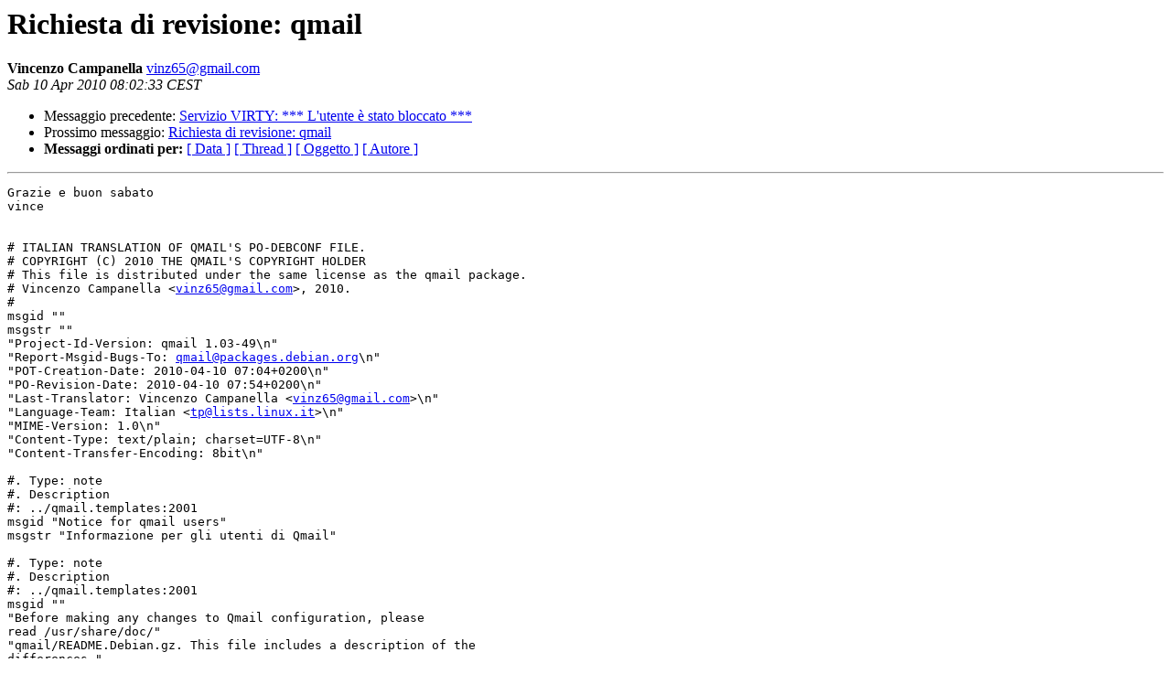

--- FILE ---
content_type: text/html
request_url: https://lists.linux.it/pipermail/tp/2010-April/020434.html
body_size: 3439
content:
<!DOCTYPE HTML PUBLIC "-//W3C//DTD HTML 3.2//EN">
<HTML>
 <HEAD>
   <TITLE> Richiesta di revisione: qmail
   </TITLE>
   <LINK REL="Index" HREF="index.html" >
   <LINK REL="made" HREF="mailto:vinz65%40gmail.com?Subject=Re%3A%20Richiesta%20di%20revisione%3A%20qmail&In-Reply-To=%3C1270879353.3187.0.camel%40PCVINCE%3E">
   <META NAME="robots" CONTENT="index,nofollow">
   <META http-equiv="Content-Type" content="text/html; charset=iso-8859-1">
   <LINK REL="Previous"  HREF="020430.html">
   <LINK REL="Next"  HREF="020460.html">
 </HEAD>
 <BODY BGCOLOR="#ffffff">
   <H1>Richiesta di revisione: qmail</H1>
    <B>Vincenzo Campanella</B> 
    <A HREF="mailto:vinz65%40gmail.com?Subject=Re%3A%20Richiesta%20di%20revisione%3A%20qmail&In-Reply-To=%3C1270879353.3187.0.camel%40PCVINCE%3E"
       TITLE="Richiesta di revisione: qmail">vinz65@gmail.com
       </A><BR>
    <I>Sab 10 Apr 2010 08:02:33 CEST</I>
    <P><UL>
        <LI>Messaggio precedente: <A HREF="020430.html">Servizio VIRTY: *** L'utente è stato bloccato ***
</A></li>
        <LI>Prossimo messaggio: <A HREF="020460.html">Richiesta di revisione: qmail
</A></li>
	<LI> <B>Messaggi ordinati per:</B> 
              <a href="date.html#20434">[ Data ]</a>
              <a href="thread.html#20434">[ Thread ]</a>
              <a href="subject.html#20434">[ Oggetto ]</a>
	      <a href="author.html#20434">[ Autore ]</a>
         </LI>
       </UL>
    <HR>  
<!--beginarticle-->
<PRE>Grazie e buon sabato
vince


# ITALIAN TRANSLATION OF QMAIL'S PO-DEBCONF FILE.
# COPYRIGHT (C) 2010 THE QMAIL'S COPYRIGHT HOLDER
# This file is distributed under the same license as the qmail package.
# Vincenzo Campanella &lt;<A HREF="mailto:vinz65@gmail.com">vinz65@gmail.com</A>&gt;, 2010.
#
msgid &quot;&quot;
msgstr &quot;&quot;
&quot;Project-Id-Version: qmail 1.03-49\n&quot;
&quot;Report-Msgid-Bugs-To: <A HREF="mailto:qmail@packages.debian.org">qmail@packages.debian.org</A>\n&quot;
&quot;POT-Creation-Date: 2010-04-10 07:04+0200\n&quot;
&quot;PO-Revision-Date: 2010-04-10 07:54+0200\n&quot;
&quot;Last-Translator: Vincenzo Campanella &lt;<A HREF="mailto:vinz65@gmail.com">vinz65@gmail.com</A>&gt;\n&quot;
&quot;Language-Team: Italian &lt;<A HREF="mailto:tp@lists.linux.it">tp@lists.linux.it</A>&gt;\n&quot;
&quot;MIME-Version: 1.0\n&quot;
&quot;Content-Type: text/plain; charset=UTF-8\n&quot;
&quot;Content-Transfer-Encoding: 8bit\n&quot;

#. Type: note
#. Description
#: ../qmail.templates:2001
msgid &quot;Notice for qmail users&quot;
msgstr &quot;Informazione per gli utenti di Qmail&quot;

#. Type: note
#. Description
#: ../qmail.templates:2001
msgid &quot;&quot;
&quot;Before making any changes to Qmail configuration, please
read /usr/share/doc/&quot;
&quot;qmail/README.Debian.gz. This file includes a description of the
differences &quot;
&quot;between Qmail in Debian, Qmail in other systems, and other mail
transfer &quot;
&quot;agents.&quot;
msgstr &quot;&quot;
&quot;Leggere la documentazione in «/usr/share/doc/qmail/README.Debian.gz»
prima di &quot;
&quot;apportare qualsiasi modifica alla configurazione di Qmail. Questo file
include &quot;
&quot;una descrizione delle differenze fra Qmail in Debian, Qmail in altri
sistemi e &quot;
&quot;altri MTA (mail transfer agent).&quot;

#. Type: note
#. Description
#: ../qmail.templates:2001
msgid &quot;&quot;
&quot;If you were using a more conventional MTA previously, you will also
want to &quot;
&quot;read the \&quot;qmail-upgrade\&quot; manpage, which details user-visible
differences &quot;
&quot;between Sendmail and Qmail.&quot;
msgstr &quot;&quot;
&quot;Se in precedenza si utilizzava un MTA più convenzionale sarà utile
leggere &quot;
&quot;anche il manuale «qmail-upgrade», il quale descrive le differenze
visibili agli &quot;
&quot;utenti fra Sendmail e Qmail.&quot;

#. Type: note
#. Description
#: ../qmail.templates:2001
msgid &quot;&quot;
&quot;If you are new to Qmail, you will want to at least peruse the Qmail
FAQ, &quot;
&quot;which can be found in /usr/share/doc/qmail.&quot;
msgstr &quot;&quot;
&quot;Se si è nuovi in Qmail sarà utile quantomeno esaminare le FAQ di Qmail,
che &quot;
&quot;sono disponibili in «/usr/share/doc/qmail».&quot;

#. Type: boolean
#. Description
#: ../qmail.templates:3001
msgid &quot;Start Qmail now?&quot;
msgstr &quot;Avviare Qmail adesso?&quot;

#. Type: note
#. Description
#: ../qmail.templates:4001
msgid &quot;Qmail will be started at the next reboot&quot;
msgstr &quot;Qmail verrà eseguito al prossimo riavvio&quot;

#. Type: note
#. Description
#: ../qmail.templates:4001
msgid &quot;&quot;
&quot;You chose not to start Qmail now. It will be started automatically at
next &quot;
&quot;reboot.&quot;
msgstr &quot;&quot;
&quot;Si è scelto di non avviare Qmail adesso. Qmail verrà eseguito &quot;
&quot;automaticamente al prossimo riavvio.&quot;

#. Type: note
#. Description
#: ../qmail.templates:4001
msgid &quot;&quot;
&quot;You can also start it manually with \&quot;/etc/init.d/qmail start\&quot; (as
root) at &quot;
&quot;a shell prompt.&quot;
msgstr &quot;&quot;
&quot;È anche possibile avviarlo manualmente, eseguendo (come root)
«/etc/init.d/&quot;
&quot;qmail start» dalla riga di comando.&quot;

#. Type: boolean
#. Description
#: ../qmail.templates:5001
msgid &quot;Remove Qmail users during a purge?&quot;
msgstr &quot;Rimuovere gli utenti di Qmail durante una rimozione completa?&quot;

#. Type: boolean
#. Description
#: ../qmail.templates:5001
msgid &quot;&quot;
&quot;Please choose whether you want users created by the qmail package to be
&quot;
&quot;removed when this package is purged.&quot;
msgstr &quot;&quot;
&quot;Scegliere se si desidera che gli utenti creati dal pacchetto Qmail
vengano &quot;
&quot;rimossi quando il pacchetto viene rimosso completamente.&quot;

#. Type: error
#. Description
#: ../qmail.templates:6001
msgid &quot;Changes for virtual users&quot;
msgstr &quot;Modifiche per gli utenti virtuali&quot;

#. Type: error
#. Description
#: ../qmail.templates:6001
msgid &quot;&quot;
&quot;recipientmap is gone from Qmail 1.03. The virtualdomains mechanism has
been &quot;
&quot;expanded to support virtual users. This machine's setup needs to be
fixed.&quot;
msgstr &quot;&quot;
&quot;Recipientmap è stato rimosso da Qmail 1.03. Il meccanismo
«virtualdomains» è &quot;
&quot;stato espanso per supportare gli utenti virtuali. L'impostazione di
questa &quot;
&quot;macchina deve essere corretta.&quot;

#. Type: note
#. Description
#: ../qmail.templates:7001
msgid &quot;qlist utility discontinued&quot;
msgstr &quot;Utility «qlist» dismessa&quot;

#. Type: note
#. Description
#: ../qmail.templates:7001
msgid &quot;&quot;
&quot;The qlist utility was split out into a separate tarball by the upstream
&quot;
&quot;developer in Qmail 1.02.&quot;
msgstr &quot;&quot;
&quot;La utility «qlist» è stata suddivisa in 2 tarball separati dallo
sviluppatore &quot;
&quot;upstream a partire da Qmail 1.02.&quot;

#. Type: note
#. Description
#: ../qmail.templates:7001
msgid &quot;&quot;
&quot;This utility has not been packaged as it can be replaced by ezmlm. It
can &quot;
&quot;however be downloaded from <A HREF="http://pobox.com/~djb/qlist.html.&quot;">http://pobox.com/~djb/qlist.html.&quot;</A>
msgstr &quot;&quot;
&quot;Questa utility non è stata pacchettizzata e può essere sostituita da
«ezmlm». &quot;
&quot;È comunque possibile scaricarla da «<A HREF="http://pobox.com/~djb/qlist.html&#187;.&quot;">http://pobox.com/~djb/qlist.html».&quot;</A>

#. Type: note
#. Description
#: ../qmail.templates:7001
msgid &quot;&quot;
&quot;Please check in /usr/share/doc/qmail and the man pages for changes
since &quot;
&quot;Qmail 1.01.&quot;
msgstr &quot;&quot;
&quot;Per informazioni sulle modifiche a partire da Qmail 1.01 verificare la
&quot;
&quot;documentazione in «/usr/share/doc/qmail» e le pagine del manuale.&quot;

#. Type: error
#. Description
#: ../qmail.templates:8001
msgid &quot;Internet superserver configuration file (inetd.conf) changes&quot;
msgstr &quot;&quot;
&quot;Modifiche al file di configurazione (inetd.conf) del superserver
Internet&quot;

#. Type: error
#. Description
#: ../qmail.templates:8001
msgid &quot;&quot;
&quot;The inetd superserver is not very efficient at handling Qmail, so  the
&quot;
&quot;default installation uses tcpserver from ucspi-tcp instead.&quot;
msgstr &quot;&quot;
&quot;Il superserver «inetd» non è molto efficiente nella gestione di Qmail,
per &quot;
&quot;cui l'installazione predefinita utilizza, in sostituzione, «tcpserver»
da &quot;
&quot;«ucspi-tcp».&quot;

#. Type: error
#. Description
#: ../qmail.templates:8001
msgid &quot;For this reason, the smtp line in /etc/inetd.conf has been
disabled.&quot;
msgstr &quot;&quot;
&quot;Pertanto la riga relativa a smtp è stata disabilitata nel file di &quot;
&quot;configurazione «/etc/inetd.conf».&quot;

#. Type: error
#. Description
#: ../qmail.templates:8001
msgid &quot;&quot;
&quot;This means that you must configure things such as RELAYCLIENT
using /etc/tcp.&quot;
&quot;smtp, rather than /etc/hosts.allow (see /usr/share/doc/qmail/README for
&quot;
&quot;details).&quot;
msgstr &quot;&quot;
&quot;Questo significa che è necessario configurare cose come RELAYCLIENT &quot;
&quot;utilizzando «/etc/tcp.smtp», anziché «/etc/hosts.allow». Per maggiori &quot;
&quot;informazioni leggere la documentazione in
«/usr/share/doc/qmail/README».&quot;

#. Type: note
#. Description
#: ../qmail.templates:9001
msgid &quot;Updating /etc/tcp.smtp database for tcpserver&quot;
msgstr &quot;Aggiornamento del database «/etc/tcp.smtp» per «tcpserver»&quot;

#. Type: boolean
#. Description
#: ../qmail.templates:10001
msgid &quot;Override pre-existing Qmail installation?&quot;
msgstr &quot;Sovrascrivere l'installazione di Qmail pre-esistente?&quot;

#. Type: boolean
#. Description
#: ../qmail.templates:10001
msgid &quot;&quot;
&quot;An existing installation of Qmail has been detected. Please choose
whether &quot;
&quot;you want this installation to be overridden.&quot;
msgstr &quot;&quot;
&quot;È stata rilevata un'installazione esistente di Qmail. Scegliere se si &quot;
&quot;desidera che questa installazione venga sovrascritta.&quot;

#. Type: boolean
#. Description
#: ../qmail.templates:10001
msgid &quot;&quot;
&quot;Do not choose this option if you need to preserve the current setup for
&quot;
&quot;Qmail.&quot;
msgstr &quot;&quot;
&quot;Non scegliere questa opzione se si desidera conservare l'impostazione &quot;
&quot;attuale di Qmail.&quot;


</PRE>






<!--endarticle-->
    <HR>
    <P><UL>
        <!--threads-->
	<LI>Messaggio precedente: <A HREF="020430.html">Servizio VIRTY: *** L'utente è stato bloccato ***
</A></li>
	<LI>Prossimo messaggio: <A HREF="020460.html">Richiesta di revisione: qmail
</A></li>
	<LI> <B>Messaggi ordinati per:</B> 
              <a href="date.html#20434">[ Data ]</a>
              <a href="thread.html#20434">[ Thread ]</a>
              <a href="subject.html#20434">[ Oggetto ]</a>
              <a href="author.html#20434">[ Autore ]</a>
         </LI>
       </UL>
       <hr>
       <a href="http://lists.linux.it/listinfo/tp">Maggiori informazioni sulla lista 
	       tp</a><br>
</body></html>
